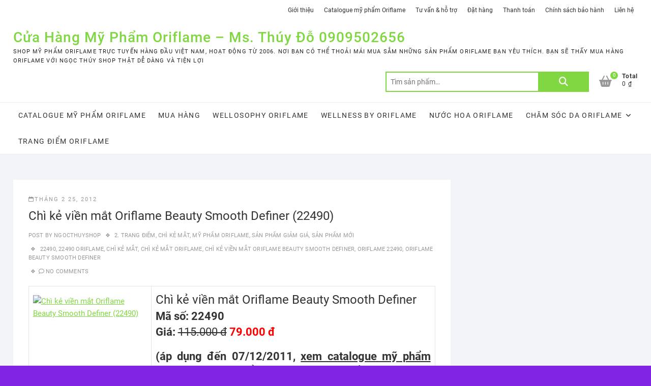

--- FILE ---
content_type: text/html; charset=UTF-8
request_url: https://ngocthuyshop.com/2012/02/25/ch-k%E1%BA%BB-vi%E1%BB%81n-m%E1%BA%AFt-oriflame-beauty-smooth-definer-22490/
body_size: 13544
content:
<!DOCTYPE html>
<html lang="vi">
<head>
<meta charset="UTF-8" />
<link rel="profile" href="https://gmpg.org/xfn/11" />
<meta name='robots' content='index, follow, max-image-preview:large, max-snippet:-1, max-video-preview:-1' />

	<!-- This site is optimized with the Yoast SEO plugin v26.7 - https://yoast.com/wordpress/plugins/seo/ -->
	<title>Chì kẻ viền mắt Oriflame Beauty Smooth Definer (22490)</title>
	<meta name="description" content="Chì kẻ viền mắt Oriflame Beauty Smooth Definer (22490)" />
	<link rel="canonical" href="https://ngocthuyshop.com/2012/02/25/ch-kẻ-viền-mắt-oriflame-beauty-smooth-definer-22490/" />
	<meta property="og:locale" content="vi_VN" />
	<meta property="og:type" content="article" />
	<meta property="og:title" content="Chì kẻ viền mắt Oriflame Beauty Smooth Definer (22490)" />
	<meta property="og:description" content="Chì kẻ viền mắt Oriflame Beauty Smooth Definer (22490)" />
	<meta property="og:url" content="https://ngocthuyshop.com/2012/02/25/ch-kẻ-viền-mắt-oriflame-beauty-smooth-definer-22490/" />
	<meta property="og:site_name" content="Cửa Hàng Mỹ Phẩm Oriflame - Ms. Thúy Đỗ 0909502656" />
	<meta property="article:publisher" content="https://www.facebook.com/vieclamoriflame/" />
	<meta property="article:published_time" content="2012-02-25T08:24:34+00:00" />
	<meta property="og:image" content="https://ngocthuyshop.files.wordpress.com/2012/02/22490_1_thumb.png" />
	<meta name="author" content="ngocthuyshop" />
	<meta name="twitter:card" content="summary_large_image" />
	<meta name="twitter:creator" content="@ngocthuygroup" />
	<meta name="twitter:site" content="@ngocthuygroup" />
	<meta name="twitter:label1" content="Được viết bởi" />
	<meta name="twitter:data1" content="ngocthuyshop" />
	<meta name="twitter:label2" content="Ước tính thời gian đọc" />
	<meta name="twitter:data2" content="1 phút" />
	<script type="application/ld+json" class="yoast-schema-graph">{"@context":"https://schema.org","@graph":[{"@type":["Article","BlogPosting"],"@id":"https://ngocthuyshop.com/2012/02/25/ch-k%e1%ba%bb-vi%e1%bb%81n-m%e1%ba%aft-oriflame-beauty-smooth-definer-22490/#article","isPartOf":{"@id":"https://ngocthuyshop.com/2012/02/25/ch-k%e1%ba%bb-vi%e1%bb%81n-m%e1%ba%aft-oriflame-beauty-smooth-definer-22490/"},"author":{"name":"ngocthuyshop","@id":"https://ngocthuyshop.com/#/schema/person/58893bf4900dd745a67c0dab304415d6"},"headline":"Chì kẻ viền mắt Oriflame Beauty Smooth Definer (22490)","datePublished":"2012-02-25T08:24:34+00:00","mainEntityOfPage":{"@id":"https://ngocthuyshop.com/2012/02/25/ch-k%e1%ba%bb-vi%e1%bb%81n-m%e1%ba%aft-oriflame-beauty-smooth-definer-22490/"},"wordCount":182,"commentCount":0,"publisher":{"@id":"https://ngocthuyshop.com/#organization"},"image":{"@id":"https://ngocthuyshop.com/2012/02/25/ch-k%e1%ba%bb-vi%e1%bb%81n-m%e1%ba%aft-oriflame-beauty-smooth-definer-22490/#primaryimage"},"thumbnailUrl":"http://ngocthuyshop.files.wordpress.com/2012/02/22490_1_thumb.png","keywords":["22490","22490 oriflame","chì kẻ mắt","chì kẻ mắt oriflame","Chì kẻ viền mắt Oriflame Beauty Smooth Definer","oriflame 22490","Oriflame Beauty Smooth Definer"],"articleSection":["2. Trang điểm","Chì kẻ mắt","Mỹ phẩm Oriflame","Sản phẩm giảm giá","Sản phẩm mới"],"inLanguage":"vi","potentialAction":[{"@type":"CommentAction","name":"Comment","target":["https://ngocthuyshop.com/2012/02/25/ch-k%e1%ba%bb-vi%e1%bb%81n-m%e1%ba%aft-oriflame-beauty-smooth-definer-22490/#respond"]}]},{"@type":["WebPage","ItemPage"],"@id":"https://ngocthuyshop.com/2012/02/25/ch-k%e1%ba%bb-vi%e1%bb%81n-m%e1%ba%aft-oriflame-beauty-smooth-definer-22490/","url":"https://ngocthuyshop.com/2012/02/25/ch-k%e1%ba%bb-vi%e1%bb%81n-m%e1%ba%aft-oriflame-beauty-smooth-definer-22490/","name":"Chì kẻ viền mắt Oriflame Beauty Smooth Definer (22490)","isPartOf":{"@id":"https://ngocthuyshop.com/#website"},"primaryImageOfPage":{"@id":"https://ngocthuyshop.com/2012/02/25/ch-k%e1%ba%bb-vi%e1%bb%81n-m%e1%ba%aft-oriflame-beauty-smooth-definer-22490/#primaryimage"},"image":{"@id":"https://ngocthuyshop.com/2012/02/25/ch-k%e1%ba%bb-vi%e1%bb%81n-m%e1%ba%aft-oriflame-beauty-smooth-definer-22490/#primaryimage"},"thumbnailUrl":"http://ngocthuyshop.files.wordpress.com/2012/02/22490_1_thumb.png","datePublished":"2012-02-25T08:24:34+00:00","description":"Chì kẻ viền mắt Oriflame Beauty Smooth Definer (22490)","breadcrumb":{"@id":"https://ngocthuyshop.com/2012/02/25/ch-k%e1%ba%bb-vi%e1%bb%81n-m%e1%ba%aft-oriflame-beauty-smooth-definer-22490/#breadcrumb"},"inLanguage":"vi","potentialAction":[{"@type":"ReadAction","target":["https://ngocthuyshop.com/2012/02/25/ch-k%e1%ba%bb-vi%e1%bb%81n-m%e1%ba%aft-oriflame-beauty-smooth-definer-22490/"]}]},{"@type":"ImageObject","inLanguage":"vi","@id":"https://ngocthuyshop.com/2012/02/25/ch-k%e1%ba%bb-vi%e1%bb%81n-m%e1%ba%aft-oriflame-beauty-smooth-definer-22490/#primaryimage","url":"http://ngocthuyshop.files.wordpress.com/2012/02/22490_1_thumb.png","contentUrl":"http://ngocthuyshop.files.wordpress.com/2012/02/22490_1_thumb.png"},{"@type":"BreadcrumbList","@id":"https://ngocthuyshop.com/2012/02/25/ch-k%e1%ba%bb-vi%e1%bb%81n-m%e1%ba%aft-oriflame-beauty-smooth-definer-22490/#breadcrumb","itemListElement":[{"@type":"ListItem","position":1,"name":"Home","item":"https://ngocthuyshop.com/"},{"@type":"ListItem","position":2,"name":"Chì kẻ viền mắt Oriflame Beauty Smooth Definer (22490)"}]},{"@type":"WebSite","@id":"https://ngocthuyshop.com/#website","url":"https://ngocthuyshop.com/","name":"Cửa Hàng Mỹ Phẩm Oriflame - Ms. Thúy Đỗ 0909502656","description":"Shop mỹ phẩm Oriflame trực tuyến hàng đầu Việt Nam, hoạt động từ 2006. Nơi bạn có thể thoải mái mua sắm những sản phẩm Oriflame bạn yêu thích. Bạn sẽ thấy mua hàng Oriflame với Ngọc Thúy Shop thật dễ dàng và tiện lợi","publisher":{"@id":"https://ngocthuyshop.com/#organization"},"alternateName":"Mỹ phẩm Oriflame - Ngọc Thúy Shop","potentialAction":[{"@type":"SearchAction","target":{"@type":"EntryPoint","urlTemplate":"https://ngocthuyshop.com/?s={search_term_string}"},"query-input":{"@type":"PropertyValueSpecification","valueRequired":true,"valueName":"search_term_string"}}],"inLanguage":"vi"},{"@type":"Organization","@id":"https://ngocthuyshop.com/#organization","name":"Ngọc Thúy Shop","alternateName":"Cửa hàng Mỹ phẩm Ngọc Thúy","url":"https://ngocthuyshop.com/","logo":{"@type":"ImageObject","inLanguage":"vi","@id":"https://ngocthuyshop.com/#/schema/logo/image/","url":"https://ngocthuyshop.com/wp-content/uploads/2022/09/thuy_do_ngocthuyshop_com.gif","contentUrl":"https://ngocthuyshop.com/wp-content/uploads/2022/09/thuy_do_ngocthuyshop_com.gif","width":122,"height":122,"caption":"Ngọc Thúy Shop"},"image":{"@id":"https://ngocthuyshop.com/#/schema/logo/image/"},"sameAs":["https://www.facebook.com/vieclamoriflame/","https://x.com/ngocthuygroup","https://www.facebook.com/baonguyenshop79","https://www.facebook.com/DoThiThuNguyen1980/"]},{"@type":"Person","@id":"https://ngocthuyshop.com/#/schema/person/58893bf4900dd745a67c0dab304415d6","name":"ngocthuyshop","image":{"@type":"ImageObject","inLanguage":"vi","@id":"https://ngocthuyshop.com/#/schema/person/image/","url":"https://secure.gravatar.com/avatar/a4a8fce7464ffaf69c0deb35d2a1e67119cc3d831f45ddbd4005baa653a8908b?s=96&d=mm&r=g","contentUrl":"https://secure.gravatar.com/avatar/a4a8fce7464ffaf69c0deb35d2a1e67119cc3d831f45ddbd4005baa653a8908b?s=96&d=mm&r=g","caption":"ngocthuyshop"},"sameAs":["https://ngocthuyshop.com"],"url":"https://ngocthuyshop.com/author/ngocthuyshop/"}]}</script>
	<!-- / Yoast SEO plugin. -->


<link rel="alternate" type="application/rss+xml" title="Dòng thông tin Cửa Hàng Mỹ Phẩm Oriflame - Ms. Thúy Đỗ 0909502656 &raquo;" href="https://ngocthuyshop.com/feed/" />
<link rel="alternate" type="application/rss+xml" title="Cửa Hàng Mỹ Phẩm Oriflame - Ms. Thúy Đỗ 0909502656 &raquo; Dòng bình luận" href="https://ngocthuyshop.com/comments/feed/" />
<link rel="alternate" type="application/rss+xml" title="Cửa Hàng Mỹ Phẩm Oriflame - Ms. Thúy Đỗ 0909502656 &raquo; Chì kẻ viền mắt Oriflame Beauty Smooth Definer (22490) Dòng bình luận" href="https://ngocthuyshop.com/2012/02/25/ch-k%e1%ba%bb-vi%e1%bb%81n-m%e1%ba%aft-oriflame-beauty-smooth-definer-22490/feed/" />
<link rel="alternate" title="oNhúng (JSON)" type="application/json+oembed" href="https://ngocthuyshop.com/wp-json/oembed/1.0/embed?url=https%3A%2F%2Fngocthuyshop.com%2F2012%2F02%2F25%2Fch-k%25e1%25ba%25bb-vi%25e1%25bb%2581n-m%25e1%25ba%25aft-oriflame-beauty-smooth-definer-22490%2F" />
<link rel="alternate" title="oNhúng (XML)" type="text/xml+oembed" href="https://ngocthuyshop.com/wp-json/oembed/1.0/embed?url=https%3A%2F%2Fngocthuyshop.com%2F2012%2F02%2F25%2Fch-k%25e1%25ba%25bb-vi%25e1%25bb%2581n-m%25e1%25ba%25aft-oriflame-beauty-smooth-definer-22490%2F&#038;format=xml" />
<style id='wp-img-auto-sizes-contain-inline-css' type='text/css'>
img:is([sizes=auto i],[sizes^="auto," i]){contain-intrinsic-size:3000px 1500px}
/*# sourceURL=wp-img-auto-sizes-contain-inline-css */
</style>

<style id='wp-emoji-styles-inline-css' type='text/css'>

	img.wp-smiley, img.emoji {
		display: inline !important;
		border: none !important;
		box-shadow: none !important;
		height: 1em !important;
		width: 1em !important;
		margin: 0 0.07em !important;
		vertical-align: -0.1em !important;
		background: none !important;
		padding: 0 !important;
	}
/*# sourceURL=wp-emoji-styles-inline-css */
</style>
<link rel='stylesheet' id='wp-block-library-css' href='https://ngocthuyshop.com/wp-includes/css/dist/block-library/style.min.css?ver=c2abf5ed7d89385a74a96311f400a111' type='text/css' media='all' />
<style id='global-styles-inline-css' type='text/css'>
:root{--wp--preset--aspect-ratio--square: 1;--wp--preset--aspect-ratio--4-3: 4/3;--wp--preset--aspect-ratio--3-4: 3/4;--wp--preset--aspect-ratio--3-2: 3/2;--wp--preset--aspect-ratio--2-3: 2/3;--wp--preset--aspect-ratio--16-9: 16/9;--wp--preset--aspect-ratio--9-16: 9/16;--wp--preset--color--black: #000000;--wp--preset--color--cyan-bluish-gray: #abb8c3;--wp--preset--color--white: #ffffff;--wp--preset--color--pale-pink: #f78da7;--wp--preset--color--vivid-red: #cf2e2e;--wp--preset--color--luminous-vivid-orange: #ff6900;--wp--preset--color--luminous-vivid-amber: #fcb900;--wp--preset--color--light-green-cyan: #7bdcb5;--wp--preset--color--vivid-green-cyan: #00d084;--wp--preset--color--pale-cyan-blue: #8ed1fc;--wp--preset--color--vivid-cyan-blue: #0693e3;--wp--preset--color--vivid-purple: #9b51e0;--wp--preset--gradient--vivid-cyan-blue-to-vivid-purple: linear-gradient(135deg,rgb(6,147,227) 0%,rgb(155,81,224) 100%);--wp--preset--gradient--light-green-cyan-to-vivid-green-cyan: linear-gradient(135deg,rgb(122,220,180) 0%,rgb(0,208,130) 100%);--wp--preset--gradient--luminous-vivid-amber-to-luminous-vivid-orange: linear-gradient(135deg,rgb(252,185,0) 0%,rgb(255,105,0) 100%);--wp--preset--gradient--luminous-vivid-orange-to-vivid-red: linear-gradient(135deg,rgb(255,105,0) 0%,rgb(207,46,46) 100%);--wp--preset--gradient--very-light-gray-to-cyan-bluish-gray: linear-gradient(135deg,rgb(238,238,238) 0%,rgb(169,184,195) 100%);--wp--preset--gradient--cool-to-warm-spectrum: linear-gradient(135deg,rgb(74,234,220) 0%,rgb(151,120,209) 20%,rgb(207,42,186) 40%,rgb(238,44,130) 60%,rgb(251,105,98) 80%,rgb(254,248,76) 100%);--wp--preset--gradient--blush-light-purple: linear-gradient(135deg,rgb(255,206,236) 0%,rgb(152,150,240) 100%);--wp--preset--gradient--blush-bordeaux: linear-gradient(135deg,rgb(254,205,165) 0%,rgb(254,45,45) 50%,rgb(107,0,62) 100%);--wp--preset--gradient--luminous-dusk: linear-gradient(135deg,rgb(255,203,112) 0%,rgb(199,81,192) 50%,rgb(65,88,208) 100%);--wp--preset--gradient--pale-ocean: linear-gradient(135deg,rgb(255,245,203) 0%,rgb(182,227,212) 50%,rgb(51,167,181) 100%);--wp--preset--gradient--electric-grass: linear-gradient(135deg,rgb(202,248,128) 0%,rgb(113,206,126) 100%);--wp--preset--gradient--midnight: linear-gradient(135deg,rgb(2,3,129) 0%,rgb(40,116,252) 100%);--wp--preset--font-size--small: 13px;--wp--preset--font-size--medium: 20px;--wp--preset--font-size--large: 36px;--wp--preset--font-size--x-large: 42px;--wp--preset--spacing--20: 0.44rem;--wp--preset--spacing--30: 0.67rem;--wp--preset--spacing--40: 1rem;--wp--preset--spacing--50: 1.5rem;--wp--preset--spacing--60: 2.25rem;--wp--preset--spacing--70: 3.38rem;--wp--preset--spacing--80: 5.06rem;--wp--preset--shadow--natural: 6px 6px 9px rgba(0, 0, 0, 0.2);--wp--preset--shadow--deep: 12px 12px 50px rgba(0, 0, 0, 0.4);--wp--preset--shadow--sharp: 6px 6px 0px rgba(0, 0, 0, 0.2);--wp--preset--shadow--outlined: 6px 6px 0px -3px rgb(255, 255, 255), 6px 6px rgb(0, 0, 0);--wp--preset--shadow--crisp: 6px 6px 0px rgb(0, 0, 0);}:where(.is-layout-flex){gap: 0.5em;}:where(.is-layout-grid){gap: 0.5em;}body .is-layout-flex{display: flex;}.is-layout-flex{flex-wrap: wrap;align-items: center;}.is-layout-flex > :is(*, div){margin: 0;}body .is-layout-grid{display: grid;}.is-layout-grid > :is(*, div){margin: 0;}:where(.wp-block-columns.is-layout-flex){gap: 2em;}:where(.wp-block-columns.is-layout-grid){gap: 2em;}:where(.wp-block-post-template.is-layout-flex){gap: 1.25em;}:where(.wp-block-post-template.is-layout-grid){gap: 1.25em;}.has-black-color{color: var(--wp--preset--color--black) !important;}.has-cyan-bluish-gray-color{color: var(--wp--preset--color--cyan-bluish-gray) !important;}.has-white-color{color: var(--wp--preset--color--white) !important;}.has-pale-pink-color{color: var(--wp--preset--color--pale-pink) !important;}.has-vivid-red-color{color: var(--wp--preset--color--vivid-red) !important;}.has-luminous-vivid-orange-color{color: var(--wp--preset--color--luminous-vivid-orange) !important;}.has-luminous-vivid-amber-color{color: var(--wp--preset--color--luminous-vivid-amber) !important;}.has-light-green-cyan-color{color: var(--wp--preset--color--light-green-cyan) !important;}.has-vivid-green-cyan-color{color: var(--wp--preset--color--vivid-green-cyan) !important;}.has-pale-cyan-blue-color{color: var(--wp--preset--color--pale-cyan-blue) !important;}.has-vivid-cyan-blue-color{color: var(--wp--preset--color--vivid-cyan-blue) !important;}.has-vivid-purple-color{color: var(--wp--preset--color--vivid-purple) !important;}.has-black-background-color{background-color: var(--wp--preset--color--black) !important;}.has-cyan-bluish-gray-background-color{background-color: var(--wp--preset--color--cyan-bluish-gray) !important;}.has-white-background-color{background-color: var(--wp--preset--color--white) !important;}.has-pale-pink-background-color{background-color: var(--wp--preset--color--pale-pink) !important;}.has-vivid-red-background-color{background-color: var(--wp--preset--color--vivid-red) !important;}.has-luminous-vivid-orange-background-color{background-color: var(--wp--preset--color--luminous-vivid-orange) !important;}.has-luminous-vivid-amber-background-color{background-color: var(--wp--preset--color--luminous-vivid-amber) !important;}.has-light-green-cyan-background-color{background-color: var(--wp--preset--color--light-green-cyan) !important;}.has-vivid-green-cyan-background-color{background-color: var(--wp--preset--color--vivid-green-cyan) !important;}.has-pale-cyan-blue-background-color{background-color: var(--wp--preset--color--pale-cyan-blue) !important;}.has-vivid-cyan-blue-background-color{background-color: var(--wp--preset--color--vivid-cyan-blue) !important;}.has-vivid-purple-background-color{background-color: var(--wp--preset--color--vivid-purple) !important;}.has-black-border-color{border-color: var(--wp--preset--color--black) !important;}.has-cyan-bluish-gray-border-color{border-color: var(--wp--preset--color--cyan-bluish-gray) !important;}.has-white-border-color{border-color: var(--wp--preset--color--white) !important;}.has-pale-pink-border-color{border-color: var(--wp--preset--color--pale-pink) !important;}.has-vivid-red-border-color{border-color: var(--wp--preset--color--vivid-red) !important;}.has-luminous-vivid-orange-border-color{border-color: var(--wp--preset--color--luminous-vivid-orange) !important;}.has-luminous-vivid-amber-border-color{border-color: var(--wp--preset--color--luminous-vivid-amber) !important;}.has-light-green-cyan-border-color{border-color: var(--wp--preset--color--light-green-cyan) !important;}.has-vivid-green-cyan-border-color{border-color: var(--wp--preset--color--vivid-green-cyan) !important;}.has-pale-cyan-blue-border-color{border-color: var(--wp--preset--color--pale-cyan-blue) !important;}.has-vivid-cyan-blue-border-color{border-color: var(--wp--preset--color--vivid-cyan-blue) !important;}.has-vivid-purple-border-color{border-color: var(--wp--preset--color--vivid-purple) !important;}.has-vivid-cyan-blue-to-vivid-purple-gradient-background{background: var(--wp--preset--gradient--vivid-cyan-blue-to-vivid-purple) !important;}.has-light-green-cyan-to-vivid-green-cyan-gradient-background{background: var(--wp--preset--gradient--light-green-cyan-to-vivid-green-cyan) !important;}.has-luminous-vivid-amber-to-luminous-vivid-orange-gradient-background{background: var(--wp--preset--gradient--luminous-vivid-amber-to-luminous-vivid-orange) !important;}.has-luminous-vivid-orange-to-vivid-red-gradient-background{background: var(--wp--preset--gradient--luminous-vivid-orange-to-vivid-red) !important;}.has-very-light-gray-to-cyan-bluish-gray-gradient-background{background: var(--wp--preset--gradient--very-light-gray-to-cyan-bluish-gray) !important;}.has-cool-to-warm-spectrum-gradient-background{background: var(--wp--preset--gradient--cool-to-warm-spectrum) !important;}.has-blush-light-purple-gradient-background{background: var(--wp--preset--gradient--blush-light-purple) !important;}.has-blush-bordeaux-gradient-background{background: var(--wp--preset--gradient--blush-bordeaux) !important;}.has-luminous-dusk-gradient-background{background: var(--wp--preset--gradient--luminous-dusk) !important;}.has-pale-ocean-gradient-background{background: var(--wp--preset--gradient--pale-ocean) !important;}.has-electric-grass-gradient-background{background: var(--wp--preset--gradient--electric-grass) !important;}.has-midnight-gradient-background{background: var(--wp--preset--gradient--midnight) !important;}.has-small-font-size{font-size: var(--wp--preset--font-size--small) !important;}.has-medium-font-size{font-size: var(--wp--preset--font-size--medium) !important;}.has-large-font-size{font-size: var(--wp--preset--font-size--large) !important;}.has-x-large-font-size{font-size: var(--wp--preset--font-size--x-large) !important;}
/*# sourceURL=global-styles-inline-css */
</style>

<style id='classic-theme-styles-inline-css' type='text/css'>
/*! This file is auto-generated */
.wp-block-button__link{color:#fff;background-color:#32373c;border-radius:9999px;box-shadow:none;text-decoration:none;padding:calc(.667em + 2px) calc(1.333em + 2px);font-size:1.125em}.wp-block-file__button{background:#32373c;color:#fff;text-decoration:none}
/*# sourceURL=/wp-includes/css/classic-themes.min.css */
</style>
<link rel='stylesheet' id='woocommerce-layout-css' href='https://ngocthuyshop.com/wp-content/plugins/woocommerce/assets/css/woocommerce-layout.css?ver=10.4.3' type='text/css' media='all' />
<style id='woocommerce-layout-inline-css' type='text/css'>

	.infinite-scroll .woocommerce-pagination {
		display: none;
	}
/*# sourceURL=woocommerce-layout-inline-css */
</style>
<link rel='stylesheet' id='woocommerce-smallscreen-css' href='https://ngocthuyshop.com/wp-content/plugins/woocommerce/assets/css/woocommerce-smallscreen.css?ver=10.4.3' type='text/css' media='only screen and (max-width: 768px)' />
<link rel='stylesheet' id='woocommerce-general-css' href='https://ngocthuyshop.com/wp-content/plugins/woocommerce/assets/css/woocommerce.css?ver=10.4.3' type='text/css' media='all' />
<style id='woocommerce-inline-inline-css' type='text/css'>
.woocommerce form .form-row .required { visibility: visible; }
/*# sourceURL=woocommerce-inline-inline-css */
</style>
<link rel='stylesheet' id='shoppingcart-style-css' href='https://ngocthuyshop.com/wp-content/themes/shoppingcart/style.css?ver=c2abf5ed7d89385a74a96311f400a111' type='text/css' media='all' />
<style id='shoppingcart-style-inline-css' type='text/css'>
/* Nav, links and hover */

		a,
		#site-title a,
		ul li a:hover,
		ol li a:hover,
		.main-navigation a:hover, /* Navigation */
		.main-navigation ul li.current-menu-item a,
		.main-navigation ul li.current_page_ancestor a,
		.main-navigation ul li.current-menu-ancestor a,
		.main-navigation ul li.current_page_item a,
		.main-navigation ul li:hover > a,
		.main-navigation li.current-menu-ancestor.menu-item-has-children > a:after,
		.main-navigation li.current-menu-item.menu-item-has-children > a:after,
		.main-navigation ul li:hover > a:after,
		.main-navigation li.menu-item-has-children > a:hover:after,
		.main-navigation li.page_item_has_children > a:hover:after,
		.main-navigation ul li ul li a:hover,
		.main-navigation ul li ul li:hover > a,
		.main-navigation ul li.current-menu-item ul li a:hover,
		.side-menu-wrap .side-nav-wrap a:hover, /* Side Menu */
		.top-bar .top-bar-menu a:hover,
		.entry-title a:hover, /* Post */--
		.entry-title a:focus,
		.entry-title a:active,
		.entry-meta a:hover,
		.image-navigation .nav-links a,
		.widget ul li a:hover, /* Widgets */
		.widget-title a:hover,
		.widget_contact ul li a:hover,
		.site-info .copyright a:hover, /* Footer */
		#colophon .widget ul li a:hover,
		.gutenberg .entry-meta .author a {
			color: #81d742;
		}

		.main-navigation ul li ul,
		#search-box input[type="search"] {
			border-color: #81d742;
		}

		#search-box .woocommerce-product-search button[type="submit"] {
			background-color: #81d742;
		}

		/* Webkit */
		::selection {
			background: #81d742;
			color: #fff;
		}

		/* Gecko/Mozilla */
		::-moz-selection {
			background: #81d742;
			color: #fff;
		}

		/* Accessibility
		================================================== */
		.screen-reader-text:hover,
		.screen-reader-text:active,
		.screen-reader-text:focus {
			background-color: #f1f1f1;
			color: #81d742;
		}

		/* Default Buttons
		================================================== */
		input[type="reset"],/* Forms  */
		input[type="button"],
		input[type="submit"],
		.btn-default,
		.main-slider .flex-control-nav a.flex-active,
		.main-slider .flex-control-nav a:hover,
		.go-to-top .icon-bg,
		.search-submit,
		.vivid-red,
		.view-more-btn {
			background-color: #81d742;
		}

		/* #bbpress
		================================================== */
		#bbpress-forums .bbp-topics a:hover {
			color: #81d742;
		}

		.bbp-submit-wrapper button.submit {
			background-color: #81d742;
			border: 1px solid #81d742;
		}

		/* Woocommerce
		================================================== */
		.woocommerce #respond input#submit,
		.woocommerce a.button, 
		.woocommerce button.button, 
		.woocommerce input.button,
		.woocommerce #respond input#submit.alt,
		.woocommerce a.button.alt, 
		.woocommerce button.button.alt, 
		.woocommerce input.button.alt,
		.woocommerce span.onsale,
		.woocommerce-demo-store p.demo_store,
		.wl-counter,
		.header-right .cart-value,
		.archive.woocommerce span.onsale:before,
		.woocommerce ul.products li.product .button:hover,
		.woocommerce .woocommerce-product-search button[type="submit"],
		.woocommerce button.button.alt.disabled, 
		.woocommerce button.button.alt.disabled:hover {
			background-color: #81d742;
		}

		.woocommerce .woocommerce-message:before,
		.woocommerce ul.products li.product .price ins,
		.product_list_widget ins,
		.price_slider_amount .price_label,
		.woocommerce div.product .out-of-stock {
			color: #81d742;
		}

		.woocommerce ul.products li.product .button:hover,
		.woocommerce div.product .woocommerce-tabs ul.tabs li.active {
			border-color: #81d742;
		}

		/* Catalog Menu
		================================================== */
		.catalog-slider-promotion-wrap .catalog-menu .title-highlight > a:after,
		.catalog-menu > ul > li:after {
			background-color: #81d742;
		}

		.catalog-menu a:hover {
			color: #81d742;
		}

		/* ShoppingCart Widgets
		================================================== */

		.shoppingcart-grid-product .product-item-action .button:hover,
		.shoppingcart-grid-product .product-item-action .product_add_to_wishlist:hover,
		.product-item-action .yith-wcwl-add-button a.add_to_wishlist:hover,
		.sc-grid-product-img .onsale:before {
			background-color: #81d742;
		}

		.woocommerce-Price-amount.amount {
			color: #81d742;
		}
/*# sourceURL=shoppingcart-style-inline-css */
</style>
<link rel='stylesheet' id='font-icons-css' href='https://ngocthuyshop.com/wp-content/themes/shoppingcart/assets/font-icons/css/all.min.css?ver=c2abf5ed7d89385a74a96311f400a111' type='text/css' media='all' />
<link rel='stylesheet' id='shoppingcart-responsive-css' href='https://ngocthuyshop.com/wp-content/themes/shoppingcart/css/responsive.css?ver=c2abf5ed7d89385a74a96311f400a111' type='text/css' media='all' />
<link rel='stylesheet' id='shoppingcart-google-fonts-css' href='https://ngocthuyshop.com/wp-content/fonts/5d652b8c94c4d4bf65e0616dc20ef53f.css?ver=c2abf5ed7d89385a74a96311f400a111' type='text/css' media='all' />
<script type="text/javascript" src="https://ngocthuyshop.com/wp-includes/js/jquery/jquery.min.js?ver=3.7.1" id="jquery-core-js"></script>
<script type="text/javascript" src="https://ngocthuyshop.com/wp-includes/js/jquery/jquery-migrate.min.js?ver=3.4.1" id="jquery-migrate-js"></script>
<script type="text/javascript" src="https://ngocthuyshop.com/wp-content/plugins/woocommerce/assets/js/jquery-blockui/jquery.blockUI.min.js?ver=2.7.0-wc.10.4.3" id="wc-jquery-blockui-js" defer="defer" data-wp-strategy="defer"></script>
<script type="text/javascript" id="wc-add-to-cart-js-extra">
/* <![CDATA[ */
var wc_add_to_cart_params = {"ajax_url":"/wp-admin/admin-ajax.php","wc_ajax_url":"/?wc-ajax=%%endpoint%%","i18n_view_cart":"Xem gi\u1ecf h\u00e0ng","cart_url":"https://ngocthuyshop.com/cart/","is_cart":"","cart_redirect_after_add":"no"};
//# sourceURL=wc-add-to-cart-js-extra
/* ]]> */
</script>
<script type="text/javascript" src="https://ngocthuyshop.com/wp-content/plugins/woocommerce/assets/js/frontend/add-to-cart.min.js?ver=10.4.3" id="wc-add-to-cart-js" defer="defer" data-wp-strategy="defer"></script>
<script type="text/javascript" src="https://ngocthuyshop.com/wp-content/plugins/woocommerce/assets/js/js-cookie/js.cookie.min.js?ver=2.1.4-wc.10.4.3" id="wc-js-cookie-js" defer="defer" data-wp-strategy="defer"></script>
<script type="text/javascript" id="woocommerce-js-extra">
/* <![CDATA[ */
var woocommerce_params = {"ajax_url":"/wp-admin/admin-ajax.php","wc_ajax_url":"/?wc-ajax=%%endpoint%%","i18n_password_show":"Hi\u1ec3n th\u1ecb m\u1eadt kh\u1ea9u","i18n_password_hide":"\u1ea8n m\u1eadt kh\u1ea9u"};
//# sourceURL=woocommerce-js-extra
/* ]]> */
</script>
<script type="text/javascript" src="https://ngocthuyshop.com/wp-content/plugins/woocommerce/assets/js/frontend/woocommerce.min.js?ver=10.4.3" id="woocommerce-js" defer="defer" data-wp-strategy="defer"></script>
<link rel="https://api.w.org/" href="https://ngocthuyshop.com/wp-json/" /><link rel="alternate" title="JSON" type="application/json" href="https://ngocthuyshop.com/wp-json/wp/v2/posts/3299" /><!-- Google site verification - Google for WooCommerce -->
<meta name="google-site-verification" content="auOfuxHBNjeQsSQHJnTcqKC-UI7CpQ6GCMbU0FmmbN0" />
	<meta name="viewport" content="width=device-width" />
		<noscript><style>.woocommerce-product-gallery{ opacity: 1 !important; }</style></noscript>
	<style type="text/css" id="custom-background-css">
body.custom-background { background-color: #8224e3; }
</style>
	<link rel="icon" href="https://ngocthuyshop.com/wp-content/uploads/2025/02/cropped-Swede-NTS_New-32x32.png" sizes="32x32" />
<link rel="icon" href="https://ngocthuyshop.com/wp-content/uploads/2025/02/cropped-Swede-NTS_New-192x192.png" sizes="192x192" />
<link rel="apple-touch-icon" href="https://ngocthuyshop.com/wp-content/uploads/2025/02/cropped-Swede-NTS_New-180x180.png" />
<meta name="msapplication-TileImage" content="https://ngocthuyshop.com/wp-content/uploads/2025/02/cropped-Swede-NTS_New-270x270.png" />
<link rel='stylesheet' id='wc-blocks-style-css' href='https://ngocthuyshop.com/wp-content/plugins/woocommerce/assets/client/blocks/wc-blocks.css?ver=wc-10.4.3' type='text/css' media='all' />
</head>
<body data-rsssl=1 class="wp-singular post-template-default single single-post postid-3299 single-format-standard custom-background wp-embed-responsive wp-theme-shoppingcart theme-shoppingcart woocommerce-no-js ">
	<div id="page" class="site">
	<a class="skip-link screen-reader-text" href="#site-content-contain">Skip to content</a>
<!-- Masthead ============================================= -->
<header id="masthead" class="site-header" role="banner">
	<div class="header-wrap">
					<!-- Top Header============================================= -->
		<div class="top-header">
								<div class="top-bar">
						<div class="wrap">
														<div class="right-top-bar">

								
									<nav class="top-bar-menu" role="navigation" aria-label="Top Bar Menu">
										<button class="top-menu-toggle" type="button">
											<span class="screen-reader-text">Topbar Menu</span>
											<i class="fa-solid fa-bars"></i>
									  	</button>
										<ul class="top-menu"><li id="menu-item-11526" class="menu-item menu-item-type-post_type menu-item-object-page menu-item-11526"><a href="https://ngocthuyshop.com/about-us/">Giới thiệu</a></li>
<li id="menu-item-11519" class="menu-item menu-item-type-post_type menu-item-object-page menu-item-11519"><a href="https://ngocthuyshop.com/catalogue-my-pham-oriflame/">Catalogue mỹ phẩm Oriflame</a></li>
<li id="menu-item-11521" class="menu-item menu-item-type-post_type menu-item-object-page menu-item-11521"><a href="https://ngocthuyshop.com/tu-van-ho-tro-ngoc-thuy-shop-my-pham-oriflame/">Tư vấn &#038; hỗ trợ</a></li>
<li id="menu-item-11520" class="menu-item menu-item-type-post_type menu-item-object-page menu-item-11520"><a href="https://ngocthuyshop.com/dat-hang-tai-ngoc-thuy-shop-my-pham-oriflame/">Đặt hàng</a></li>
<li id="menu-item-11523" class="menu-item menu-item-type-post_type menu-item-object-page menu-item-11523"><a href="https://ngocthuyshop.com/thanh-toan-ngoc-thuy-shop-my-pham-oriflame/">Thanh toán</a></li>
<li id="menu-item-11522" class="menu-item menu-item-type-post_type menu-item-object-page menu-item-11522"><a href="https://ngocthuyshop.com/chinh-sach-bao-hanh-ngoc-thuy-shop-my-pham-oriflame/">Chính sách bảo hành</a></li>
<li id="menu-item-11518" class="menu-item menu-item-type-post_type menu-item-object-page menu-item-11518"><a href="https://ngocthuyshop.com/contact-us/">Liên hệ</a></li>
</ul>									</nav> <!-- end .top-bar-menu -->
								
							</div> <!-- end .right-top-bar -->
						</div> <!-- end .wrap -->
					</div> <!-- end .top-bar -->
				
			<div id="site-branding">
				<div class="wrap">

					<div id="site-detail"> <h2 id="site-title"> 					<a href="https://ngocthuyshop.com/" title="Cửa Hàng Mỹ Phẩm Oriflame &#8211; Ms. Thúy Đỗ 0909502656" rel="home"> Cửa Hàng Mỹ Phẩm Oriflame &#8211; Ms. Thúy Đỗ 0909502656 </a>
					 </h2> <!-- end .site-title --> 						<div id="site-description"> Shop mỹ phẩm Oriflame trực tuyến hàng đầu Việt Nam, hoạt động từ 2006. Nơi bạn có thể thoải mái mua sắm những sản phẩm Oriflame bạn yêu thích. Bạn sẽ thấy mua hàng Oriflame với Ngọc Thúy Shop thật dễ dàng và tiện lợi </div> <!-- end #site-description -->
				</div>
					<div class="header-right">
						
							<div id="search-box" class="clearfix">
								<div class="widget woocommerce widget_product_search"><form role="search" method="get" class="woocommerce-product-search" action="https://ngocthuyshop.com/">
	<label class="screen-reader-text" for="woocommerce-product-search-field-0">Tìm kiếm:</label>
	<input type="search" id="woocommerce-product-search-field-0" class="search-field" placeholder="Tìm sản phẩm&hellip;" value="" name="s" />
	<button type="submit" value="Tìm kiếm" class="">Tìm kiếm</button>
	<input type="hidden" name="post_type" value="product" />
</form>
</div>							</div>  <!-- end #search-box -->
								<div class="cart-box">
			<div class="sx-cart-views">
				<a href="https://ngocthuyshop.com/cart/" class="wcmenucart-contents">
					<i class="fa-solid fa-basket-shopping"></i>
					<span class="cart-value">0</span>
				</a>
				<div class="my-cart-wrap">
					<div class="my-cart">Total</div>
					<div class="cart-total">0&nbsp;&#8363;</div>
				</div>
			</div>
			
			<div class="widget woocommerce widget_shopping_cart"><h2 class="widgettitle">Giỏ hàng</h2><div class="widget_shopping_cart_content"></div></div>		</div> <!-- end .cart-box -->
						</div> <!-- end .header-right -->
				</div><!-- end .wrap -->	
			</div><!-- end #site-branding -->
					

			<!-- Main Header============================================= -->
			<div id="sticky-header" class="clearfix">
				<div class="wrap">
					<div class="main-header clearfix">

						<!-- Main Nav ============================================= -->
													<div id="site-branding">

																<div id="site-detail">
									<div id="site-title">
										<a href="https://ngocthuyshop.com/" title="Cửa Hàng Mỹ Phẩm Oriflame &#8211; Ms. Thúy Đỗ 0909502656" rel="home"> Cửa Hàng Mỹ Phẩm Oriflame &#8211; Ms. Thúy Đỗ 0909502656 </a>
									</div><!-- end .site-title --> 
																			<div id="site-description"> Shop mỹ phẩm Oriflame trực tuyến hàng đầu Việt Nam, hoạt động từ 2006. Nơi bạn có thể thoải mái mua sắm những sản phẩm Oriflame bạn yêu thích. Bạn sẽ thấy mua hàng Oriflame với Ngọc Thúy Shop thật dễ dàng và tiện lợi </div> <!-- end #site-description -->
																	</div>
														</div><!-- end #site-branding -->

							
							<nav id="site-navigation" class="main-navigation clearfix" role="navigation" aria-label="Main Menu">
														
								<button class="menu-toggle" aria-controls="primary-menu" aria-expanded="false">
									<span class="line-bar"></span>
								</button><!-- end .menu-toggle -->
								<ul id="primary-menu" class="menu nav-menu"><li id="menu-item-11599" class="menu-item menu-item-type-post_type menu-item-object-page menu-item-11599"><a href="https://ngocthuyshop.com/catalogue-my-pham-oriflame/">Catalogue mỹ phẩm Oriflame</a></li>
<li id="menu-item-11275" class="menu-item menu-item-type-post_type menu-item-object-page menu-item-home menu-item-11275"><a href="https://ngocthuyshop.com/">Mua hàng</a></li>
<li id="menu-item-11628" class="menu-item menu-item-type-taxonomy menu-item-object-product_cat menu-item-11628"><a href="https://ngocthuyshop.com/product-category/wellosophy-oriflame/">Wellosophy Oriflame</a></li>
<li id="menu-item-11459" class="menu-item menu-item-type-taxonomy menu-item-object-product_cat menu-item-11459"><a href="https://ngocthuyshop.com/product-category/wellness-by-oriflame/">Wellness by Oriflame</a></li>
<li id="menu-item-11458" class="menu-item menu-item-type-taxonomy menu-item-object-product_cat menu-item-11458"><a href="https://ngocthuyshop.com/product-category/nuoc-hoa-oriflame/">Nước hoa Oriflame</a></li>
<li id="menu-item-11505" class="menu-item menu-item-type-taxonomy menu-item-object-product_cat menu-item-has-children menu-item-11505"><a href="https://ngocthuyshop.com/product-category/cham-soc-da-oriflame/">Chăm sóc da Oriflame</a>
<ul class="sub-menu">
	<li id="menu-item-11503" class="menu-item menu-item-type-taxonomy menu-item-object-product_cat menu-item-11503"><a href="https://ngocthuyshop.com/product-category/cham-soc-da-oriflame/tri-mun-oriflame/">Trị mụn Oriflame</a></li>
</ul>
</li>
<li id="menu-item-11515" class="menu-item menu-item-type-taxonomy menu-item-object-product_cat menu-item-11515"><a href="https://ngocthuyshop.com/product-category/trang-diem-oriflame/">Trang điểm Oriflame</a></li>
</ul>							</nav> <!-- end #site-navigation -->

													<div class="header-right">
										<div class="cart-box">
			<div class="sx-cart-views">
				<a href="https://ngocthuyshop.com/cart/" class="wcmenucart-contents">
					<i class="fa-solid fa-basket-shopping"></i>
					<span class="cart-value">0</span>
				</a>
				<div class="my-cart-wrap">
					<div class="my-cart">Total</div>
					<div class="cart-total">0&nbsp;&#8363;</div>
				</div>
			</div>
			
			<div class="widget woocommerce widget_shopping_cart"><h2 class="widgettitle">Giỏ hàng</h2><div class="widget_shopping_cart_content"></div></div>		</div> <!-- end .cart-box -->
								</div> <!-- end .header-right -->

					</div> <!-- end .main-header -->
				</div> <!-- end .wrap -->
					</div> <!-- end #sticky-header -->
					
				</div>
				<!-- end .top-header -->

	</div> <!-- end .header-wrap -->

	

	<!-- Main Slider ============================================= -->
	</header> <!-- end #masthead -->

<!-- Main Page Start ============================================= -->
<div id="site-content-contain"class="site-content-contain">
	<div id="content" class="site-content">
	<div class="wrap">
	<div id="primary" class="content-area">
		<main id="main" class="site-main" role="main">
							<article id="post-3299" class="post-3299 post type-post status-publish format-standard hentry category-2-trang-diem category-chi-ke-mat category-my-pham-oriflame category-san-pham-giam-gia category-san-pham-moi tag-378 tag-22490-oriflame tag-chi-ke-mat tag-chi-ke-mat-oriflame tag-chi-ke-vien-mat-oriflame-beauty-smooth-definer tag-oriflame-22490 tag-oriflame-beauty-smooth-definer">
										<div class="post-all-content">
												<header class="entry-header">
																<div class="entry-meta">
										<span class="posted-on"><a href="https://ngocthuyshop.com/2012/02/25/ch-k%e1%ba%bb-vi%e1%bb%81n-m%e1%ba%aft-oriflame-beauty-smooth-definer-22490/" title="15:24"><i class="fa-regular fa-calendar"></i>Tháng 2 25, 2012</a></span>									</div>
																<h1 class="entry-title">Chì kẻ viền mắt Oriflame Beauty Smooth Definer (22490)</h1> <!-- end.entry-title -->
																<div class="entry-meta">
																		<span class="author vcard">Post By<a href="https://ngocthuyshop.com/author/ngocthuyshop/" title="Chì kẻ viền mắt Oriflame Beauty Smooth Definer (22490)">
									ngocthuyshop </a></span>
																				<span class="cat-links">
												<a href="https://ngocthuyshop.com/my-pham-oriflame/2-trang-diem/" rel="category tag">2. Trang điểm</a>, <a href="https://ngocthuyshop.com/my-pham-oriflame/2-trang-diem/chi-ke-mat/" rel="category tag">Chì kẻ mắt</a>, <a href="https://ngocthuyshop.com/my-pham-oriflame/" rel="category tag">Mỹ phẩm Oriflame</a>, <a href="https://ngocthuyshop.com/san-pham-giam-gia/" rel="category tag">Sản phẩm giảm giá</a>, <a href="https://ngocthuyshop.com/san-pham-moi/" rel="category tag">Sản phẩm mới</a>											</span> <!-- end .cat-links -->
																							<span class="tag-links">
												<a href="https://ngocthuyshop.com/tag/22490/" rel="tag">22490</a>, <a href="https://ngocthuyshop.com/tag/22490-oriflame/" rel="tag">22490 oriflame</a>, <a href="https://ngocthuyshop.com/tag/chi-ke-mat/" rel="tag">chì kẻ mắt</a>, <a href="https://ngocthuyshop.com/tag/chi-ke-mat-oriflame/" rel="tag">chì kẻ mắt oriflame</a>, <a href="https://ngocthuyshop.com/tag/chi-ke-vien-mat-oriflame-beauty-smooth-definer/" rel="tag">Chì kẻ viền mắt Oriflame Beauty Smooth Definer</a>, <a href="https://ngocthuyshop.com/tag/oriflame-22490/" rel="tag">oriflame 22490</a>, <a href="https://ngocthuyshop.com/tag/oriflame-beauty-smooth-definer/" rel="tag">Oriflame Beauty Smooth Definer</a>												</span> <!-- end .tag-links -->
																															<span class="comments"><i class="fa-regular fa-comment"></i>
											<a href="https://ngocthuyshop.com/2012/02/25/ch-k%e1%ba%bb-vi%e1%bb%81n-m%e1%ba%aft-oriflame-beauty-smooth-definer-22490/#respond">No Comments</a> </span>
																		</div><!-- end .entry-meta -->
													</header>
						<!-- end .entry-header -->
						<div class="entry-content">
								<table border="0" cellspacing="2" cellpadding="2">
<tbody>
<tr>
<td>
<p align="left"><a href="http://ngocthuyshop.files.wordpress.com/2012/02/22490_1.png" target="_blank" rel="noopener"><img fetchpriority="high" decoding="async" style="background-image:none;border-bottom:0;border-left:0;padding-left:0;padding-right:0;display:inline;border-top:0;border-right:0;padding-top:0;" title="Chì kẻ viền mắt Oriflame Beauty Smooth Definer (22490)" border="0" alt="Chì kẻ viền mắt Oriflame Beauty Smooth Definer (22490)" src="https://ngocthuyshop.files.wordpress.com/2012/02/22490_1_thumb.png" width="240" height="240" /></a></p>
</td>
<td>
<h3 style="text-align:justify;margin:3px 0;">Chì kẻ viền mắt Oriflame Beauty Smooth Definer</h3>
<h4 style="text-align:justify;margin:3px 0;"><strong>Mã số: 22490</strong></h4>
<h4 style="text-align:justify;margin:3px 0;"><strong>Giá: </strong><span style="text-decoration:line-through;">115.000 đ</span><strong><span style="color:rgb(255,0,0);"> 79.000 đ</span>              </p>
<h4 style="text-align:justify;margin:3px 0;"><strong>(áp dụng đến 07/12/2011, </strong><a href="http://myphamoriflame.vn/catalogue-my-pham-oriflame" target="_blank" rel="noopener"><strong>xem catalogue mỹ phẩm Oriflame hiện tại</strong></a> <strong>để cập nhật giá mới nhất</strong><strong>)</strong></h4>
<h4><strong><font color="#ff0000" size="4">Giới thiệu lần đầu tiên, giảm giá đặc biệt</font></strong></h4>
<h4 style="text-align:justify;margin:3px 0;"><strong><a title="Liên hệ mua mỹ phẩm Oriflame tại Ngọc Thúy Shop" href="https://ngocthuyshop.com/dat-hang-tai-ngoc-thuy-shop-my-pham-oriflame" target="_blank" rel="noopener">Mua hàng</a></strong></h4>
<h4 style="text-align:justify;margin:3px 0;"><a title="Liên hệ Ngọc Thúy Shop - Shop mỹ phẩm Oriflame trực tuyến hàng đầu Việt Nam" href="https://ngocthuyshop.com/contact-us/" target="_blank" rel="noopener">Liên hệ Ngọc Thúy Shop</a></h4>
<p>           </strong></h4>
</td>
</tr>
</tbody>
</table>
<p align="justify"><strong>Mô tả sản phẩm:</strong></p>
<p align="justify"><a title="Shop mỹ phẩm Oriflame trực tuyến hàng đầu Việt Nam" href="http://www.NgocThuyShop.com/" target="_blank" rel="noopener">www.NgocThuyShop.com</a> &#8211; Đầu chì mềm mịn, dễ dàng sử dụng. Chì kẻ viền mắt có thể vặn xoay tròn lên xuống gọn gàng với 5 màu tiện lợi. Công thức độc đáo giúp giữ màu bền lâu và tạo điểm nhấn cho đôi mắt thêm quyến rũ. 0.3 gr.</p>
<p align="center"><font color="#00ff00"><strong>&quot;Chất lượng phục vụ là niềm tự hào của chúng tôi&quot;</strong></font></p>
<p align="center"><strong><a title="Shop mỹ phẩm Oriflame trực tuyến hàng đầu Việt Nam" href="http://www.NgocThuyShop.com/" target="_blank" rel="noopener">NgocThuyShop.com</a></strong><strong> | </strong><a title="Thư viên làm đẹp, kinh nghiệm sử dụng mỹ phẩm trực tuyến" href="http://www.MyPhamOriflame.vn" target="_blank" rel="noopener"><strong>MyPhamOriflame.vn</strong></a><strong> | </strong><a title="Cơ hội việc làm bán thời gian và kiếm thêm thu nhập với công ty mỹ phẩm Oriflame Việt Nam" href="http://www.NgocThuyGroup.com" target="_blank" rel="noopener"><strong>NgocThuyGroup.com</strong></a></p>
			
						</div><!-- end .entry-content -->
					</div> <!-- end .post-all-content -->
				</article><!-- end .post -->
				
<div id="comments" class="comments-area">
				<div id="respond" class="comment-respond">
		<h3 id="reply-title" class="comment-reply-title">Để lại một bình luận <small><a rel="nofollow" id="cancel-comment-reply-link" href="/2012/02/25/ch-k%E1%BA%BB-vi%E1%BB%81n-m%E1%BA%AFt-oriflame-beauty-smooth-definer-22490/#respond" style="display:none;">Hủy</a></small></h3><form action="https://ngocthuyshop.com/wp-comments-post.php" method="post" id="commentform" class="comment-form"><p class="comment-notes"><span id="email-notes">Email của bạn sẽ không được hiển thị công khai.</span> <span class="required-field-message">Các trường bắt buộc được đánh dấu <span class="required">*</span></span></p><p class="comment-form-comment"><label for="comment">Bình luận <span class="required">*</span></label> <textarea id="comment" name="comment" cols="45" rows="8" maxlength="65525" required></textarea></p><p class="comment-form-author"><label for="author">Tên <span class="required">*</span></label> <input id="author" name="author" type="text" value="" size="30" maxlength="245" autocomplete="name" required /></p>
<p class="comment-form-email"><label for="email">Email <span class="required">*</span></label> <input id="email" name="email" type="email" value="" size="30" maxlength="100" aria-describedby="email-notes" autocomplete="email" required /></p>
<p class="comment-form-url"><label for="url">Trang web</label> <input id="url" name="url" type="url" value="" size="30" maxlength="200" autocomplete="url" /></p>
<p class="comment-form-cookies-consent"><input id="wp-comment-cookies-consent" name="wp-comment-cookies-consent" type="checkbox" value="yes" /> <label for="wp-comment-cookies-consent">Lưu tên của tôi, email, và trang web trong trình duyệt này cho lần bình luận kế tiếp của tôi.</label></p>
<p class="form-submit"><input name="submit" type="submit" id="submit" class="submit" value="Gửi bình luận" /> <input type='hidden' name='comment_post_ID' value='3299' id='comment_post_ID' />
<input type='hidden' name='comment_parent' id='comment_parent' value='0' />
</p><p style="display: none;"><input type="hidden" id="akismet_comment_nonce" name="akismet_comment_nonce" value="293cd0d2a1" /></p><p style="display: none !important;" class="akismet-fields-container" data-prefix="ak_"><label>&#916;<textarea name="ak_hp_textarea" cols="45" rows="8" maxlength="100"></textarea></label><input type="hidden" id="ak_js_1" name="ak_js" value="30"/><script>document.getElementById( "ak_js_1" ).setAttribute( "value", ( new Date() ).getTime() );</script></p></form>	</div><!-- #respond -->
	</div> <!-- .comments-area -->
	<nav class="navigation post-navigation" aria-label="Bài viết">
		<h2 class="screen-reader-text">Điều hướng bài viết</h2>
		<div class="nav-links"><div class="nav-previous"><a href="https://ngocthuyshop.com/2012/02/25/kem-d%c6%b0%e1%bb%a1ng-th%e1%bb%83-oriflame-swedish-spa-hydrating-body-souffl-cream-21875/" rel="prev"><span class="meta-nav" aria-hidden="true">Previous</span> <span class="screen-reader-text">Previous post:</span> <span class="post-title">Kem dưỡng thể Oriflame Swedish Spa Hydrating Body Souffl Cream (21875)</span></a></div><div class="nav-next"><a href="https://ngocthuyshop.com/2012/02/25/lan-khu-mui-oriflame-voyager-anti-perspirant-24h-deodorant-23173/" rel="next"><span class="meta-nav" aria-hidden="true">Next</span> <span class="screen-reader-text">Next post:</span> <span class="post-title">Lăn khử mùi Oriflame Voyager Anti-perspirant 24h Deodorant (23173)</span></a></div></div>
	</nav>		</main><!-- end #main -->
	</div> <!-- #primary -->

<aside id="secondary" class="widget-area" role="complementary" aria-label="Secondary">
    </aside><!-- end #secondary -->
</div><!-- end .wrap -->
</div><!-- end #content -->
<!-- Footer Start ============================================= -->
<footer id="colophon" class="site-footer" role="contentinfo">
	<div class="site-info">
	<div class="wrap">
	<div class="copyright">		<a title="Cửa Hàng Mỹ Phẩm Oriflame &#8211; Ms. Thúy Đỗ 0909502656" target="_blank" href="https://ngocthuyshop.com/">Cửa Hàng Mỹ Phẩm Oriflame &#8211; Ms. Thúy Đỗ 0909502656</a> | 
						Designed by: <a title="Theme Freesia" target="_blank" href="https://themefreesia.com">Theme Freesia</a> |
						&copy; 2026 <a title="WordPress" target="_blank" href="https://wordpress.org">WordPress</a>
					</div>
				<div style="clear:both;"></div>
		</div> <!-- end .wrap -->
	</div> <!-- end .site-info -->
				<button type="button" class="go-to-top" type="button">
				<span class="screen-reader-text">Go to top</span>
				<span class="icon-bg"></span>
				<span class="back-to-top-text"><i class="fa-solid fa-angle-up"></i></span>
				<i class="fa-solid fa-angles-up back-to-top-icon"></i>
			</button>
		<div class="page-overlay"></div>
</footer> <!-- end #colophon -->
</div><!-- end .site-content-contain -->
</div><!-- end #page -->
<script type="speculationrules">
{"prefetch":[{"source":"document","where":{"and":[{"href_matches":"/*"},{"not":{"href_matches":["/wp-*.php","/wp-admin/*","/wp-content/uploads/*","/wp-content/*","/wp-content/plugins/*","/wp-content/themes/shoppingcart/*","/*\\?(.+)"]}},{"not":{"selector_matches":"a[rel~=\"nofollow\"]"}},{"not":{"selector_matches":".no-prefetch, .no-prefetch a"}}]},"eagerness":"conservative"}]}
</script>
	<script type='text/javascript'>
		(function () {
			var c = document.body.className;
			c = c.replace(/woocommerce-no-js/, 'woocommerce-js');
			document.body.className = c;
		})();
	</script>
	<script type="text/javascript" src="https://ngocthuyshop.com/wp-content/themes/shoppingcart/js/shoppingcart-main.js?ver=c2abf5ed7d89385a74a96311f400a111" id="shoppingcart-main-js"></script>
<script type="text/javascript" src="https://ngocthuyshop.com/wp-content/themes/shoppingcart/assets/sticky/jquery.sticky.min.js?ver=c2abf5ed7d89385a74a96311f400a111" id="jquery-sticky-js"></script>
<script type="text/javascript" src="https://ngocthuyshop.com/wp-content/themes/shoppingcart/assets/sticky/sticky-settings.js?ver=c2abf5ed7d89385a74a96311f400a111" id="shoppingcart-sticky-settings-js"></script>
<script type="text/javascript" src="https://ngocthuyshop.com/wp-content/themes/shoppingcart/js/navigation.js?ver=c2abf5ed7d89385a74a96311f400a111" id="shoppingcart-navigation-js"></script>
<script type="text/javascript" src="https://ngocthuyshop.com/wp-content/themes/shoppingcart/js/jquery.flexslider-min.js?ver=c2abf5ed7d89385a74a96311f400a111" id="jquery-flexslider-js"></script>
<script type="text/javascript" id="shoppingcart-slider-js-extra">
/* <![CDATA[ */
var shoppingcart_slider_value = {"shoppingcart_animation_effect":"fade","shoppingcart_slideshowSpeed":"5000","shoppingcart_animationSpeed":"700"};
//# sourceURL=shoppingcart-slider-js-extra
/* ]]> */
</script>
<script type="text/javascript" src="https://ngocthuyshop.com/wp-content/themes/shoppingcart/js/flexslider-setting.js?ver=c2abf5ed7d89385a74a96311f400a111" id="shoppingcart-slider-js"></script>
<script type="text/javascript" src="https://ngocthuyshop.com/wp-content/themes/shoppingcart/js/skip-link-focus-fix.js?ver=c2abf5ed7d89385a74a96311f400a111" id="shoppingcart-skip-link-focus-fix-js"></script>
<script type="text/javascript" src="https://ngocthuyshop.com/wp-includes/js/comment-reply.min.js?ver=c2abf5ed7d89385a74a96311f400a111" id="comment-reply-js" async="async" data-wp-strategy="async" fetchpriority="low"></script>
<script type="text/javascript" src="https://ngocthuyshop.com/wp-content/plugins/woocommerce/assets/js/sourcebuster/sourcebuster.min.js?ver=10.4.3" id="sourcebuster-js-js"></script>
<script type="text/javascript" id="wc-order-attribution-js-extra">
/* <![CDATA[ */
var wc_order_attribution = {"params":{"lifetime":1.0e-5,"session":30,"base64":false,"ajaxurl":"https://ngocthuyshop.com/wp-admin/admin-ajax.php","prefix":"wc_order_attribution_","allowTracking":true},"fields":{"source_type":"current.typ","referrer":"current_add.rf","utm_campaign":"current.cmp","utm_source":"current.src","utm_medium":"current.mdm","utm_content":"current.cnt","utm_id":"current.id","utm_term":"current.trm","utm_source_platform":"current.plt","utm_creative_format":"current.fmt","utm_marketing_tactic":"current.tct","session_entry":"current_add.ep","session_start_time":"current_add.fd","session_pages":"session.pgs","session_count":"udata.vst","user_agent":"udata.uag"}};
//# sourceURL=wc-order-attribution-js-extra
/* ]]> */
</script>
<script type="text/javascript" src="https://ngocthuyshop.com/wp-content/plugins/woocommerce/assets/js/frontend/order-attribution.min.js?ver=10.4.3" id="wc-order-attribution-js"></script>
<script type="text/javascript" id="wc-cart-fragments-js-extra">
/* <![CDATA[ */
var wc_cart_fragments_params = {"ajax_url":"/wp-admin/admin-ajax.php","wc_ajax_url":"/?wc-ajax=%%endpoint%%","cart_hash_key":"wc_cart_hash_55b9484248927605a402dc26d3b15c2f","fragment_name":"wc_fragments_55b9484248927605a402dc26d3b15c2f","request_timeout":"5000"};
//# sourceURL=wc-cart-fragments-js-extra
/* ]]> */
</script>
<script type="text/javascript" src="https://ngocthuyshop.com/wp-content/plugins/woocommerce/assets/js/frontend/cart-fragments.min.js?ver=10.4.3" id="wc-cart-fragments-js" defer="defer" data-wp-strategy="defer"></script>
<script defer type="text/javascript" src="https://ngocthuyshop.com/wp-content/plugins/akismet/_inc/akismet-frontend.js?ver=1704837122" id="akismet-frontend-js"></script>
<script id="wp-emoji-settings" type="application/json">
{"baseUrl":"https://s.w.org/images/core/emoji/17.0.2/72x72/","ext":".png","svgUrl":"https://s.w.org/images/core/emoji/17.0.2/svg/","svgExt":".svg","source":{"concatemoji":"https://ngocthuyshop.com/wp-includes/js/wp-emoji-release.min.js?ver=c2abf5ed7d89385a74a96311f400a111"}}
</script>
<script type="module">
/* <![CDATA[ */
/*! This file is auto-generated */
const a=JSON.parse(document.getElementById("wp-emoji-settings").textContent),o=(window._wpemojiSettings=a,"wpEmojiSettingsSupports"),s=["flag","emoji"];function i(e){try{var t={supportTests:e,timestamp:(new Date).valueOf()};sessionStorage.setItem(o,JSON.stringify(t))}catch(e){}}function c(e,t,n){e.clearRect(0,0,e.canvas.width,e.canvas.height),e.fillText(t,0,0);t=new Uint32Array(e.getImageData(0,0,e.canvas.width,e.canvas.height).data);e.clearRect(0,0,e.canvas.width,e.canvas.height),e.fillText(n,0,0);const a=new Uint32Array(e.getImageData(0,0,e.canvas.width,e.canvas.height).data);return t.every((e,t)=>e===a[t])}function p(e,t){e.clearRect(0,0,e.canvas.width,e.canvas.height),e.fillText(t,0,0);var n=e.getImageData(16,16,1,1);for(let e=0;e<n.data.length;e++)if(0!==n.data[e])return!1;return!0}function u(e,t,n,a){switch(t){case"flag":return n(e,"\ud83c\udff3\ufe0f\u200d\u26a7\ufe0f","\ud83c\udff3\ufe0f\u200b\u26a7\ufe0f")?!1:!n(e,"\ud83c\udde8\ud83c\uddf6","\ud83c\udde8\u200b\ud83c\uddf6")&&!n(e,"\ud83c\udff4\udb40\udc67\udb40\udc62\udb40\udc65\udb40\udc6e\udb40\udc67\udb40\udc7f","\ud83c\udff4\u200b\udb40\udc67\u200b\udb40\udc62\u200b\udb40\udc65\u200b\udb40\udc6e\u200b\udb40\udc67\u200b\udb40\udc7f");case"emoji":return!a(e,"\ud83e\u1fac8")}return!1}function f(e,t,n,a){let r;const o=(r="undefined"!=typeof WorkerGlobalScope&&self instanceof WorkerGlobalScope?new OffscreenCanvas(300,150):document.createElement("canvas")).getContext("2d",{willReadFrequently:!0}),s=(o.textBaseline="top",o.font="600 32px Arial",{});return e.forEach(e=>{s[e]=t(o,e,n,a)}),s}function r(e){var t=document.createElement("script");t.src=e,t.defer=!0,document.head.appendChild(t)}a.supports={everything:!0,everythingExceptFlag:!0},new Promise(t=>{let n=function(){try{var e=JSON.parse(sessionStorage.getItem(o));if("object"==typeof e&&"number"==typeof e.timestamp&&(new Date).valueOf()<e.timestamp+604800&&"object"==typeof e.supportTests)return e.supportTests}catch(e){}return null}();if(!n){if("undefined"!=typeof Worker&&"undefined"!=typeof OffscreenCanvas&&"undefined"!=typeof URL&&URL.createObjectURL&&"undefined"!=typeof Blob)try{var e="postMessage("+f.toString()+"("+[JSON.stringify(s),u.toString(),c.toString(),p.toString()].join(",")+"));",a=new Blob([e],{type:"text/javascript"});const r=new Worker(URL.createObjectURL(a),{name:"wpTestEmojiSupports"});return void(r.onmessage=e=>{i(n=e.data),r.terminate(),t(n)})}catch(e){}i(n=f(s,u,c,p))}t(n)}).then(e=>{for(const n in e)a.supports[n]=e[n],a.supports.everything=a.supports.everything&&a.supports[n],"flag"!==n&&(a.supports.everythingExceptFlag=a.supports.everythingExceptFlag&&a.supports[n]);var t;a.supports.everythingExceptFlag=a.supports.everythingExceptFlag&&!a.supports.flag,a.supports.everything||((t=a.source||{}).concatemoji?r(t.concatemoji):t.wpemoji&&t.twemoji&&(r(t.twemoji),r(t.wpemoji)))});
//# sourceURL=https://ngocthuyshop.com/wp-includes/js/wp-emoji-loader.min.js
/* ]]> */
</script>
<script defer src="https://static.cloudflareinsights.com/beacon.min.js/vcd15cbe7772f49c399c6a5babf22c1241717689176015" integrity="sha512-ZpsOmlRQV6y907TI0dKBHq9Md29nnaEIPlkf84rnaERnq6zvWvPUqr2ft8M1aS28oN72PdrCzSjY4U6VaAw1EQ==" data-cf-beacon='{"version":"2024.11.0","token":"a04e808066d3435aa615699a6d39f97b","r":1,"server_timing":{"name":{"cfCacheStatus":true,"cfEdge":true,"cfExtPri":true,"cfL4":true,"cfOrigin":true,"cfSpeedBrain":true},"location_startswith":null}}' crossorigin="anonymous"></script>
</body>
</html>

<!-- Page cached by LiteSpeed Cache 7.7 on 2026-01-16 06:03:23 -->